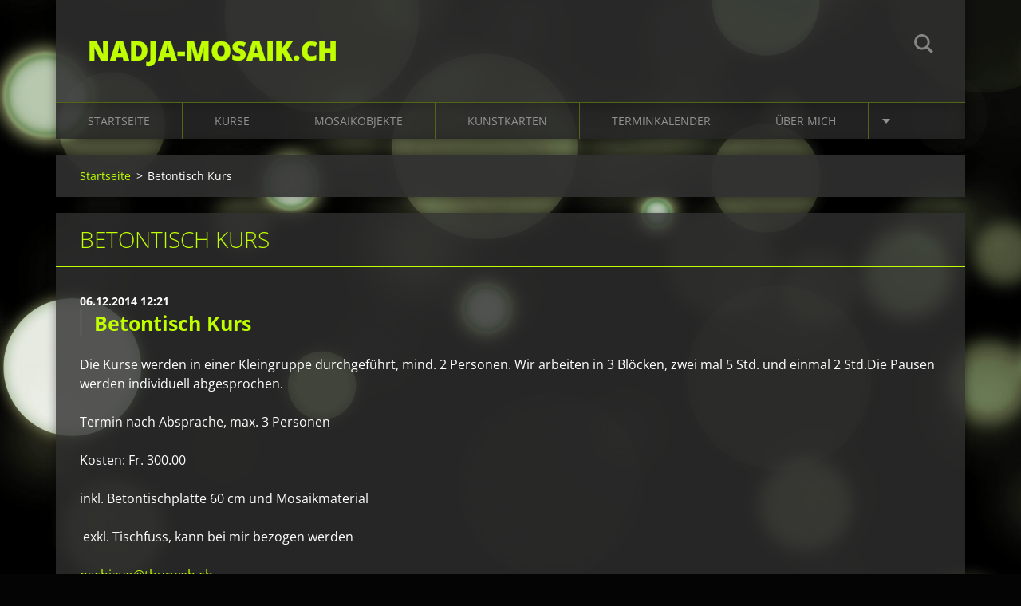

--- FILE ---
content_type: text/html; charset=UTF-8
request_url: https://www.nadja-mosaik.ch/news/betontisch-kurs1/
body_size: 8315
content:
<!doctype html>
<!--[if IE 8]><html class="lt-ie10 lt-ie9 no-js" lang="de"> <![endif]-->
<!--[if IE 9]><html class="lt-ie10 no-js" lang="de"> <![endif]-->
<!--[if gt IE 9]><!-->
<html class="no-js" lang="de">
<!--<![endif]-->
	<head>
		<base href="https://www.nadja-mosaik.ch/">
  <meta charset="utf-8">
  <meta name="description" content="">
  <meta name="keywords" content="Kurs, Betonplatte, Mosaik, Tischfuss,Kleingruppe">
  <meta name="generator" content="Webnode">
  <meta name="apple-mobile-web-app-capable" content="yes">
  <meta name="apple-mobile-web-app-status-bar-style" content="black">
  <meta name="format-detection" content="telephone=no">
    <link rel="icon" type="image/svg+xml" href="/favicon.svg" sizes="any">  <link rel="icon" type="image/svg+xml" href="/favicon16.svg" sizes="16x16">  <link rel="icon" href="/favicon.ico"><link rel="canonical" href="https://www.nadja-mosaik.ch/news/betontisch-kurs1/">
<script type="text/javascript">(function(i,s,o,g,r,a,m){i['GoogleAnalyticsObject']=r;i[r]=i[r]||function(){
			(i[r].q=i[r].q||[]).push(arguments)},i[r].l=1*new Date();a=s.createElement(o),
			m=s.getElementsByTagName(o)[0];a.async=1;a.src=g;m.parentNode.insertBefore(a,m)
			})(window,document,'script','//www.google-analytics.com/analytics.js','ga');ga('create', 'UA-797705-6', 'auto',{"name":"wnd_header"});ga('wnd_header.set', 'dimension1', 'W1');ga('wnd_header.set', 'anonymizeIp', true);ga('wnd_header.send', 'pageview');var pageTrackerAllTrackEvent=function(category,action,opt_label,opt_value){ga('send', 'event', category, action, opt_label, opt_value)};</script>
  <link rel="alternate" type="application/rss+xml" href="https://nadja-mosaik.ch/rss/all.xml" title="">
<!--[if lte IE 9]><style type="text/css">.cke_skin_webnode iframe {vertical-align: baseline !important;}</style><![endif]-->
		<meta http-equiv="X-UA-Compatible" content="IE=edge">
		<title>Betontisch Kurs :: nadja-mosaik.ch</title>
		<meta name="viewport" content="width=device-width, initial-scale=1.0, maximum-scale=1.0, user-scalable=no">
		<link rel="stylesheet" href="https://d11bh4d8fhuq47.cloudfront.net/_system/skins/v12/50001476/css/style.css" />

		<script type="text/javascript" language="javascript" src="https://d11bh4d8fhuq47.cloudfront.net/_system/skins/v12/50001476/js/script.min.js"></script>


		<script type="text/javascript">
		/* <![CDATA[ */
		wtf.texts.set("photogallerySlideshowStop", 'Anhalten');
		wtf.texts.set("photogallerySlideshowStart", 'Diashow');
		wtf.texts.set("faqShowAnswer", 'Antwort einblenden');
		wtf.texts.set("faqHideAnswer", 'Antwort ausblenden');
		wtf.texts.set("menuLabel", 'Menü');
		/* ]]> */
		</script>
	
				<script type="text/javascript">
				/* <![CDATA[ */
					
					if (typeof(RS_CFG) == 'undefined') RS_CFG = new Array();
					RS_CFG['staticServers'] = new Array('https://d11bh4d8fhuq47.cloudfront.net/');
					RS_CFG['skinServers'] = new Array('https://d11bh4d8fhuq47.cloudfront.net/');
					RS_CFG['filesPath'] = 'https://www.nadja-mosaik.ch/_files/';
					RS_CFG['filesAWSS3Path'] = 'https://c25b7b64c8.cbaul-cdnwnd.com/c40f0eefd7f9aaa1103990540aa4350c/';
					RS_CFG['lbClose'] = 'Schließen';
					RS_CFG['skin'] = 'default';
					if (!RS_CFG['labels']) RS_CFG['labels'] = new Array();
					RS_CFG['systemName'] = 'Webnode';
						
					RS_CFG['responsiveLayout'] = 1;
					RS_CFG['mobileDevice'] = 0;
					RS_CFG['labels']['copyPasteSource'] = 'Mehr Infos:';
					
				/* ]]> */
				</script><style type="text/css">/* <![CDATA[ */#e201c8332hvb {position: absolute;font-size: 13px !important;font-family: "Arial", helvetica, sans-serif !important;white-space: nowrap;z-index: 2147483647;-webkit-user-select: none;-khtml-user-select: none;-moz-user-select: none;-o-user-select: none;user-select: none;}#bl7j8d7o {position: relative;top: -14px;}* html #bl7j8d7o { top: -11px; }#bl7j8d7o a { text-decoration: none !important; }#bl7j8d7o a:hover { text-decoration: underline !important; }#je1ola623 {z-index: 2147483647;display: inline-block !important;font-size: 16px;padding: 7px 59px 9px 59px;background: transparent url(https://d11bh4d8fhuq47.cloudfront.net/img/footer/footerButtonWebnodeHover.png?ph=c25b7b64c8) top left no-repeat;height: 18px;cursor: pointer;}* html #je1ola623 { height: 36px; }#je1ola623:hover { background: url(https://d11bh4d8fhuq47.cloudfront.net/img/footer/footerButtonWebnode.png?ph=c25b7b64c8) top left no-repeat; }#cjqedf1c5cb { display: none; }#f7l0s2gq98u {z-index: 3000;text-align: left !important;position: absolute;height: 88px;font-size: 13px !important;color: #ffffff !important;font-family: "Arial", helvetica, sans-serif !important;overflow: hidden;cursor: pointer;}#f7l0s2gq98u a {color: #ffffff !important;}#kbk57cc9g1 {color: #36322D !important;text-decoration: none !important;font-weight: bold !important;float: right;height: 31px;position: absolute;top: 19px;right: 15px;cursor: pointer;}#a9a9bjn13 { float: right; padding-right: 27px; display: block; line-height: 31px; height: 31px; background: url(https://d11bh4d8fhuq47.cloudfront.net/img/footer/footerButton.png?ph=c25b7b64c8) top right no-repeat; white-space: nowrap; }#h9mo7pg14c6fhf6 { position: relative; left: 1px; float: left; display: block; width: 15px; height: 31px; background: url(https://d11bh4d8fhuq47.cloudfront.net/img/footer/footerButton.png?ph=c25b7b64c8) top left no-repeat; }#kbk57cc9g1:hover { color: #36322D !important; text-decoration: none !important; }#kbk57cc9g1:hover #a9a9bjn13 { background: url(https://d11bh4d8fhuq47.cloudfront.net/img/footer/footerButtonHover.png?ph=c25b7b64c8) top right no-repeat; }#kbk57cc9g1:hover #h9mo7pg14c6fhf6 { background: url(https://d11bh4d8fhuq47.cloudfront.net/img/footer/footerButtonHover.png?ph=c25b7b64c8) top left no-repeat; }#dce639j486fpnl {padding-right: 11px;padding-right: 11px;float: right;height: 60px;padding-top: 18px;background: url(https://d11bh4d8fhuq47.cloudfront.net/img/footer/footerBubble.png?ph=c25b7b64c8) top right no-repeat;}#d6fesdgj {float: left;width: 18px;height: 78px;background: url(https://d11bh4d8fhuq47.cloudfront.net/img/footer/footerBubble.png?ph=c25b7b64c8) top left no-repeat;}* html #je1ola623 { filter: progid:DXImageTransform.Microsoft.AlphaImageLoader(src='https://d11bh4d8fhuq47.cloudfront.net/img/footer/footerButtonWebnode.png?ph=c25b7b64c8'); background: transparent; }* html #je1ola623:hover { filter: progid:DXImageTransform.Microsoft.AlphaImageLoader(src='https://d11bh4d8fhuq47.cloudfront.net/img/footer/footerButtonWebnodeHover.png?ph=c25b7b64c8'); background: transparent; }* html #dce639j486fpnl { height: 78px; background-image: url(https://d11bh4d8fhuq47.cloudfront.net/img/footer/footerBubbleIE6.png?ph=c25b7b64c8);  }* html #d6fesdgj { background-image: url(https://d11bh4d8fhuq47.cloudfront.net/img/footer/footerBubbleIE6.png?ph=c25b7b64c8);  }* html #a9a9bjn13 { background-image: url(https://d11bh4d8fhuq47.cloudfront.net/img/footer/footerButtonIE6.png?ph=c25b7b64c8); }* html #h9mo7pg14c6fhf6 { background-image: url(https://d11bh4d8fhuq47.cloudfront.net/img/footer/footerButtonIE6.png?ph=c25b7b64c8); }* html #kbk57cc9g1:hover #rbcGrSigTryButtonRight { background-image: url(https://d11bh4d8fhuq47.cloudfront.net/img/footer/footerButtonHoverIE6.png?ph=c25b7b64c8);  }* html #kbk57cc9g1:hover #rbcGrSigTryButtonLeft { background-image: url(https://d11bh4d8fhuq47.cloudfront.net/img/footer/footerButtonHoverIE6.png?ph=c25b7b64c8);  }/* ]]> */</style><script type="text/javascript" src="https://d11bh4d8fhuq47.cloudfront.net/_system/client/js/compressed/frontend.package.1-3-108.js?ph=c25b7b64c8"></script><style type="text/css"></style></head>
	<body>		<div id="wrapper" class="index">

			<div id="content" class="centered">

					<header id="header" class="centered">
						<div id="header-inner">
							<div id="logo-wrapper" class="">
							    <div id="logo"><a href="home/" title="Zur Startseite"><span id="rbcSystemIdentifierLogo">nadja-mosaik.ch</span></a></div>							</div>
							 
<div id="slogan" class="">
    <span id="rbcCompanySlogan" class="rbcNoStyleSpan"></span></div>
 
<div id="menu-links" class="">
    <a id="menu-link" href="#menu">
        Menü    </a>

	<a id="fulltext-link" href="#fulltext">
		Durchsuchen	</a>
</div>
 
<div id="fulltext" class="">
    
	<form action="/search/" method="get" id="fulltextSearch">

		<fieldset>
			<input id="fulltextSearchText" type="text" name="text" value="" placeholder="Durchsuchen">
			<button id="fulltextSearchButton" type="submit">Suchen</button>
		</fieldset>

	</form>
	</div>
 
 
 


						</div>
					</header>

				<main id="main" class="centered">
					<div id="main-inner">
						<div id="navigator" class="">
						    <div id="pageNavigator" class="rbcContentBlock"><a class="navFirstPage" href="/home/">Startseite</a><span class="separator"> &gt; </span>    <span id="navCurrentPage">Betontisch Kurs</span></div>						</div>
						 
<div class="column">

		

		<article class="widget widget-article-detail">
			<header>
				<h1 class="widget-title">Betontisch Kurs</h1>
			</header>
			<div class="widget-content">
				<span class="article-date">06.12.2014 12:21</span>
				<h3>Betontisch Kurs&nbsp;&nbsp;&nbsp;&nbsp;&nbsp;&nbsp;&nbsp; </h3><p>Die Kurse werden in einer Kleingruppe durchgeführt, mind. 2 Personen. Wir arbeiten in 3 Blöcken, zwei mal 5&nbsp;Std. und einmal 2 Std.Die Pausen werden individuell abgesprochen.&nbsp; </p><p>Termin nach Absprache, max. 3 Personen</p><p>Kosten: Fr. 300.00&nbsp; </p><p>inkl. Betontischplatte 60 cm und Mosaikmaterial</p><p>&nbsp;exkl. Tischfuss, kann bei mir bezogen werden</p><p><a href="mailto:nschiavo@thurweb.ch">nschiavo@thurweb.ch</a> </p>
			</div>
			<footer class="widget-footer">
				<div class="rbcTags">
<h4><a href="https://www.nadja-mosaik.ch/tags/">Schlagwörter</a>:</h4>
<p class="tags">
	<a href="/tags/Kurs/" rel="tag">Kurs</a>
		<span>|</span>
<a href="/tags/Betonplatte/" rel="tag">Betonplatte</a>
		<span>|</span>
<a href="/tags/Mosaik/" rel="tag">Mosaik</a>
		<span>|</span>
<a href="/tags/Tischfuss/" rel="tag">Tischfuss</a>
		<span>|</span>
<a href="/tags/Kleingruppe/" rel="tag">Kleingruppe</a>
</p>
</div>

				<div class="rbcBookmarks"><div id="rbcBookmarks200000035"></div></div>
		<script type="text/javascript">
			/* <![CDATA[ */
			Event.observe(window, 'load', function(){
				var bookmarks = '<div style=\"float:left;\"><div style=\"float:left;\"><iframe src=\"//www.facebook.com/plugins/like.php?href=https://www.nadja-mosaik.ch/news/betontisch-kurs1/&amp;send=false&amp;layout=button_count&amp;width=155&amp;show_faces=false&amp;action=like&amp;colorscheme=light&amp;font&amp;height=21&amp;appId=397846014145828&amp;locale=de_DE\" scrolling=\"no\" frameborder=\"0\" style=\"border:none; overflow:hidden; width:155px; height:21px; position:relative; top:1px;\" allowtransparency=\"true\"></iframe></div><div style=\"float:left;\"><a href=\"https://twitter.com/share\" class=\"twitter-share-button\" data-count=\"horizontal\" data-via=\"webnode\" data-lang=\"de\">Twittern</a></div><script type=\"text/javascript\">(function() {var po = document.createElement(\'script\'); po.type = \'text/javascript\'; po.async = true;po.src = \'//platform.twitter.com/widgets.js\';var s = document.getElementsByTagName(\'script\')[0]; s.parentNode.insertBefore(po, s);})();'+'<'+'/scr'+'ipt></div> <div class=\"addthis_toolbox addthis_default_style\" style=\"float:left;\"><a class=\"addthis_counter addthis_pill_style\"></a></div> <script type=\"text/javascript\">(function() {var po = document.createElement(\'script\'); po.type = \'text/javascript\'; po.async = true;po.src = \'https://s7.addthis.com/js/250/addthis_widget.js#pubid=webnode\';var s = document.getElementsByTagName(\'script\')[0]; s.parentNode.insertBefore(po, s);})();'+'<'+'/scr'+'ipt><div style=\"clear:both;\"></div>';
				$('rbcBookmarks200000035').innerHTML = bookmarks;
				bookmarks.evalScripts();
			});
			/* ]]> */
		</script>
		
				<div class="back-link"><a href="archive/news/">Zurück</a></div>
			</footer>
		</article>

	
	

		<div class="widget widget-tags">
			<h2 class="widget-title">Schlagwörter</h2>
			<div class="widget-content">
				<ul>

	
		<li><a href="/tags/Katrin%20Grob/" style="font-size: 0.8000em;">Katrin Grob</a></li>
	
	
		<li><a href="/tags/artgarden/" style="font-size: 0.8000em;">artgarden</a></li>
	
	
		<li><a href="/tags/Mosaikkugel/" style="font-size: 0.8000em;">Mosaikkugel</a></li>
	
	
		<li><a href="/tags/4%20Personen/" style="font-size: 0.8000em;">4 Personen</a></li>
	
	
		<li><a href="/tags/Tonwerk/" style="font-size: 0.8000em;">Tonwerk</a></li>
	
	
		<li><a href="/tags/St.Gallen/" style="font-size: 0.8000em;">St.Gallen</a></li>
	
	
		<li><a href="/tags/T%C3%B6pfereisachen/" style="font-size: 0.8000em;">Töpfereisachen</a></li>
	
	
		<li><a href="/tags/Handarbeit/" style="font-size: 0.8000em;">Handarbeit</a></li>
	
	
		<li><a href="/tags/Besuch/" style="font-size: 0.9000em;">Besuch</a></li>
	
	
		<li><a href="/tags/Nadja%20Schiavo/" style="font-size: 0.9000em;">Nadja Schiavo</a></li>
	
	
		<li><a href="/tags/Betonschalen/" style="font-size: 1.1000em;">Betonschalen</a></li>
	
	
		<li><a href="/tags/Advent/" style="font-size: 0.8000em;">Advent</a></li>
	
	
		<li><a href="/tags/Weihnachen/" style="font-size: 0.8000em;">Weihnachen</a></li>
	
	
		<li><a href="/tags/Kurse/" style="font-size: 0.8000em;">Kurse</a></li>
	
	
		<li><a href="/tags/Gegenst%C3%A4nde/" style="font-size: 0.8000em;">Gegenstände</a></li>
	
	
		<li><a href="/tags/Natursteine/" style="font-size: 0.8000em;">Natursteine</a></li>
	
	
		<li><a href="/tags/B%C3%BCrolokal/" style="font-size: 0.8000em;">Bürolokal</a></li>
	
	
		<li><a href="/tags/Kunst/" style="font-size: 0.8000em;">Kunst</a></li>
	
	
		<li><a href="/tags/Projekt/" style="font-size: 0.8000em;">Projekt</a></li>
	
	
		<li><a href="/tags/%23mosaikkurs%20%23kurse%20%23kreativzeit%20%23mosaico%20%23fr%C3%BChlingskurs%20%23gartentisch%20%23mosaiktisch/" style="font-size: 0.8000em;">#mosaikkurs #kurse #kreativzeit #mosaico #frühlingskurs #gartentisch #mosaiktisch</a></li>
	
	
		<li><a href="/tags/Kurs/" style="font-size: 1.8000em;">Kurs</a></li>
	
	
		<li><a href="/tags/Betonbl%C3%BCte/" style="font-size: 0.9000em;">Betonblüte</a></li>
	
	
		<li><a href="/tags/Glasmosaikbl%C3%BCte/" style="font-size: 0.8000em;">Glasmosaikblüte</a></li>
	
	
		<li><a href="/tags/Lokremise/" style="font-size: 0.8000em;">Lokremise</a></li>
	
	
		<li><a href="/tags/Mosaik/" style="font-size: 2.6000em;">Mosaik</a></li>
	
	
		<li><a href="/tags/Kulthurnetz/" style="font-size: 0.8000em;">Kulthurnetz</a></li>
	
	
		<li><a href="/tags/Ausstellung/" style="font-size: 1.1000em;">Ausstellung</a></li>
	
	
		<li><a href="/tags/Vernissage/" style="font-size: 0.8000em;">Vernissage</a></li>
	
	
		<li><a href="/tags/Spiegel/" style="font-size: 0.9000em;">Spiegel</a></li>
	
	
		<li><a href="/tags/Geschirr/" style="font-size: 1.1000em;">Geschirr</a></li>
	
	
		<li><a href="/tags/Hibiskusbl%C3%BCte/" style="font-size: 0.8000em;">Hibiskusblüte</a></li>
	
	
		<li><a href="/tags/Betontisch/" style="font-size: 0.9000em;">Betontisch</a></li>
	
	
		<li><a href="/tags/Tischfuss/" style="font-size: 1.1000em;">Tischfuss</a></li>
	
	
		<li><a href="/tags/Scherben/" style="font-size: 0.9000em;">Scherben</a></li>
	
	
		<li><a href="/tags/Beton/" style="font-size: 1.1000em;">Beton</a></li>
	
	
		<li><a href="/tags/Tisch/" style="font-size: 0.9000em;">Tisch</a></li>
	
	
		<li><a href="/tags/Betonplatte/" style="font-size: 0.9000em;">Betonplatte</a></li>
	
	
		<li><a href="/tags/Garten/" style="font-size: 1.1000em;">Garten</a></li>
	
	
		<li><a href="/tags/Glasmosaik/" style="font-size: 1.1000em;">Glasmosaik</a></li>
	
	
		<li><a href="/tags/Weihnachtsmarkt/" style="font-size: 0.8000em;">Weihnachtsmarkt</a></li>
	

				</ul>
			</div>
			<div class="widget-footer"></div>
		</div>

	</div>

 


					</div>
				</main>

				<nav id="menu" role="navigation" class="horizontal js-remove js-remove-section-header ">
				    

	<ul class="menu">
	<li class="first">
		<a href="/home/">
		Startseite
	</a>
	</li>
	<li>
		<a href="/kurse/">
		Kurse
	</a>
	
	<ul class="level1">
		<li class="first">
		<a href="/kurse/tisch-und-tanz-18-20-mai-23/">
		Tisch und Tanz 18.-20.Mai 23
	</a>
	</li>
		<li>
		<a href="/kurse/mosaik-mit-sus-ideen-und-praxis/">
		Mosaik mit SuS Ideen und Praxis 
	</a>
	</li>
		<li>
		<a href="/kurse/betontisch-kurs/">
		Betontisch Kurs
	</a>
	</li>
		<li class="last">
		<a href="/kurse/kurs-betondosen/">
		Kurs Betondosen
	</a>
	</li>
	</ul>
	</li>
	<li>
		<a href="/fotogalerie/">
		Mosaikobjekte
	</a>
	
	<ul class="level1">
		<li class="first">
		<a href="/tadelaktbilder-marokkanische-kalkputztechnik/">
		Tadelaktbilder &quot;marokkanische Kalkputztechnik&quot;
	</a>
	</li>
		<li>
		<a href="/fotogalerie/betonschalen-/">
		Betonschalen 
	</a>
	</li>
		<li>
		<a href="/fotogalerie/betontischplatten/">
		Betontischplatten
	</a>
	</li>
		<li>
		<a href="/fotogalerie/mosaikkugeln/">
		Mosaikkugeln
	</a>
	</li>
		<li>
		<a href="/fotogalerie/wasserschalen/">
		Wasserschalen 
	</a>
	</li>
		<li>
		<a href="/fotogalerie/hibiscusblute-aus-beton-und-mosaik/">
		Hibiscusblüte aus Beton und Mosaik
	</a>
	</li>
		<li>
		<a href="/fotogalerie/mosaikspiegel-/">
		Mosaikspiegel 
	</a>
	</li>
		<li>
		<a href="/fotogalerie/schwemmholzengel-mit-mosaikflugeln/">
		Schwemmholzengel mit Mosaikflügeln
	</a>
	</li>
		<li class="last">
		<a href="/fotogalerie/betonhocker-mit-mosaikverkleidung/">
		Betonhocker mit Mosaikverkleidung 
	</a>
	</li>
	</ul>
	</li>
	<li>
		<a href="/neu-kunstkarten/">
		Kunstkarten
	</a>
	</li>
	<li>
		<a href="/terminkalender/">
		Terminkalender
	</a>
	</li>
	<li>
		<a href="/uber-uns/">
		Über mich
	</a>
	
	<ul class="level1">
		<li class="first last">
		<a href="/vita/">
		Vita
	</a>
	
		<ul class="level2">
			<li class="first last">
		<a href="/kontakt/">
		Kontakt
	</a>
	</li>
		</ul>
		</li>
	</ul>
	</li>
	<li class="last">
		<a href="/gastebuch/">
		Gästebuch
	</a>
	</li>
</ul>
				
				</nav>
				 


				<footer id="footer" class="centered">
					<div id="footer-inner">
 
<div class="column">
<div id="contact" class="">
    

		<div class="widget widget-contact">

	

		<div class="widget-content">
			<span class="contact-company"><span>nadja-mosaik.ch</span></span>
			

		<span class="contact-address"><span>Nadja Schiavo<br />
Unterplattenstrasse 30 A<br />
9620 Lichtensteig</span></span>

	
			

		<span class="contact-phone"><span>079 542 14 96</span></span>

	
			

		<span class="contact-email"><span><a href="&#109;&#97;&#105;&#108;&#116;&#111;:&#110;&#115;&#99;&#104;&#105;&#97;&#118;&#111;&#64;&#116;&#104;&#117;&#114;&#119;&#101;&#98;&#46;&#99;&#104;"><span id="rbcContactEmail">&#110;&#115;&#99;&#104;&#105;&#97;&#118;&#111;&#64;&#116;&#104;&#117;&#114;&#119;&#101;&#98;&#46;&#99;&#104;</span></a></span></span>

	
		</div>

	

		</div>

				
</div>
 
</div>

<div class="column">
<div id="lang" class="">
    <div id="languageSelect"></div>			
</div>
 
<div id="copyright" class="">
    <span id="rbcFooterText" class="rbcNoStyleSpan">© 2014 Alle Rechte vorbehalten.</span></div>
 
<div id="signature" class="">
    <span class="rbcSignatureText"><a href="https://de.webnode.com?utm_source=text&amp;utm_medium=footer&amp;utm_campaign=free1" rel="nofollow">Erstellen Sie Ihre Website gratis!</a><a id="je1ola623" href="https://de.webnode.com?utm_source=button&amp;utm_medium=footer&amp;utm_campaign=free1" rel="nofollow"><span id="cjqedf1c5cb">Webnode</span></a></span></div>
 
</div>



					</div>
				</footer>

				

			</div>

			

		</div>
	<div id="rbcFooterHtml"></div><div style="display: none;" id="e201c8332hvb"><span id="bl7j8d7o">&nbsp;</span></div><div id="f7l0s2gq98u" style="display: none;"><a href="https://de.webnode.com?utm_source=window&amp;utm_medium=footer&amp;utm_campaign=free1" rel="nofollow"><div id="d6fesdgj"><!-- / --></div><div id="dce639j486fpnl"><div><strong id="db3950052k6">Ihre eigene kostenlose Website!</strong><br /><span id="d48f122bb835">Ihre moderne Website in 5 Minuten</span></div><span id="kbk57cc9g1"><span id="h9mo7pg14c6fhf6"><!-- / --></span><span id="a9a9bjn13">Ausprobieren</span></span></div></a></div><script type="text/javascript">/* <![CDATA[ */var d8ge2d641e9 = {sig: $('e201c8332hvb'),prefix: $('bl7j8d7o'),btn : $('je1ola623'),win : $('f7l0s2gq98u'),winLeft : $('d6fesdgj'),winLeftT : $('cbigje83'),winLeftB : $('e5lsde4nf340'),winRght : $('dce639j486fpnl'),winRghtT : $('bjv1sniafv6m'),winRghtB : $('e1j99a0lcs29'),tryBtn : $('kbk57cc9g1'),tryLeft : $('h9mo7pg14c6fhf6'),tryRght : $('a9a9bjn13'),text : $('d48f122bb835'),title : $('db3950052k6')};d8ge2d641e9.sig.appendChild(d8ge2d641e9.btn);var c76gb2h3c=0,dcgh64i5mifkv=0,ec212ae6m8llc=0,fk00jmb832b,d9l99g141h4g=$$('.rbcSignatureText')[0],a96h05guhwpxu=false,f7k892t90k;function gpr4k4u87(){if (!a96h05guhwpxu && pageTrackerAllTrackEvent){pageTrackerAllTrackEvent('Signature','Window show - web',d8ge2d641e9.sig.getElementsByTagName('a')[0].innerHTML);a96h05guhwpxu=true;}d8ge2d641e9.win.show();ec212ae6m8llc=d8ge2d641e9.tryLeft.offsetWidth+d8ge2d641e9.tryRght.offsetWidth+1;d8ge2d641e9.tryBtn.style.width=parseInt(ec212ae6m8llc)+'px';d8ge2d641e9.text.parentNode.style.width = '';d8ge2d641e9.winRght.style.width=parseInt(20+ec212ae6m8llc+Math.max(d8ge2d641e9.text.offsetWidth,d8ge2d641e9.title.offsetWidth))+'px';d8ge2d641e9.win.style.width=parseInt(d8ge2d641e9.winLeft.offsetWidth+d8ge2d641e9.winRght.offsetWidth)+'px';var wl=d8ge2d641e9.sig.offsetLeft+d8ge2d641e9.btn.offsetLeft+d8ge2d641e9.btn.offsetWidth-d8ge2d641e9.win.offsetWidth+12;if (wl<10){wl=10;}d8ge2d641e9.win.style.left=parseInt(wl)+'px';d8ge2d641e9.win.style.top=parseInt(dcgh64i5mifkv-d8ge2d641e9.win.offsetHeight)+'px';clearTimeout(fk00jmb832b);}function i7hbe8ef11gkgwc(){fk00jmb832b=setTimeout('d8ge2d641e9.win.hide()',1000);}function hcf03g8phr1b(){var ph = RubicusFrontendIns.photoDetailHandler.lightboxFixed?document.getElementsByTagName('body')[0].offsetHeight/2:RubicusFrontendIns.getPageSize().pageHeight;d8ge2d641e9.sig.show();c76gb2h3c=0;dcgh64i5mifkv=0;if (d9l99g141h4g&&d9l99g141h4g.offsetParent){var obj=d9l99g141h4g;do{c76gb2h3c+=obj.offsetLeft;dcgh64i5mifkv+=obj.offsetTop;} while (obj = obj.offsetParent);}if ($('rbcFooterText')){d8ge2d641e9.sig.style.color = $('rbcFooterText').getStyle('color');d8ge2d641e9.sig.getElementsByTagName('a')[0].style.color = $('rbcFooterText').getStyle('color');}d8ge2d641e9.sig.style.width=parseInt(d8ge2d641e9.prefix.offsetWidth+d8ge2d641e9.btn.offsetWidth)+'px';if (c76gb2h3c<0||c76gb2h3c>document.body.offsetWidth){c76gb2h3c=(document.body.offsetWidth-d8ge2d641e9.sig.offsetWidth)/2;}if (c76gb2h3c>(document.body.offsetWidth*0.55)){d8ge2d641e9.sig.style.left=parseInt(c76gb2h3c+(d9l99g141h4g?d9l99g141h4g.offsetWidth:0)-d8ge2d641e9.sig.offsetWidth)+'px';}else{d8ge2d641e9.sig.style.left=parseInt(c76gb2h3c)+'px';}if (dcgh64i5mifkv<=0 || RubicusFrontendIns.photoDetailHandler.lightboxFixed){dcgh64i5mifkv=ph-5-d8ge2d641e9.sig.offsetHeight;}d8ge2d641e9.sig.style.top=parseInt(dcgh64i5mifkv-5)+'px';}function hhk0lkll2t(){if (f7k892t90k){clearTimeout(f7k892t90k);}f7k892t90k = setTimeout('hcf03g8phr1b()', 10);}Event.observe(window,'load',function(){if (d8ge2d641e9.win&&d8ge2d641e9.btn){if (d9l99g141h4g){if (d9l99g141h4g.getElementsByTagName("a").length > 0){d8ge2d641e9.prefix.innerHTML = d9l99g141h4g.innerHTML + '&nbsp;';}else{d8ge2d641e9.prefix.innerHTML = '<a href="https://de.webnode.com?utm_source=text&amp;utm_medium=footer&amp;utm_content=de-web-0&amp;utm_campaign=signature" rel="nofollow">'+d9l99g141h4g.innerHTML + '</a>&nbsp;';}d9l99g141h4g.style.visibility='hidden';}else{if (pageTrackerAllTrackEvent){pageTrackerAllTrackEvent('Signature','Missing rbcSignatureText','www.nadja-mosaik.ch');}}hcf03g8phr1b();setTimeout(hcf03g8phr1b, 500);setTimeout(hcf03g8phr1b, 1000);setTimeout(hcf03g8phr1b, 5000);Event.observe(d8ge2d641e9.btn,'mouseover',gpr4k4u87);Event.observe(d8ge2d641e9.win,'mouseover',gpr4k4u87);Event.observe(d8ge2d641e9.btn,'mouseout',i7hbe8ef11gkgwc);Event.observe(d8ge2d641e9.win,'mouseout',i7hbe8ef11gkgwc);Event.observe(d8ge2d641e9.win,'click',function(){if (pageTrackerAllTrackEvent){pageTrackerAllTrackEvent('Signature','Window click - web','Ihre eigene kostenlose Website!',0);}document/*bfm515b7bl7*/.location.href='https://de.webnode.com?utm_source=window&utm_medium=footer&utm_content=de-web-0&utm_campaign=signature';});Event.observe(window, 'resize', hhk0lkll2t);Event.observe(document.body, 'resize', hhk0lkll2t);RubicusFrontendIns.addObserver({onResize: hhk0lkll2t});RubicusFrontendIns.addObserver({onContentChange: hhk0lkll2t});RubicusFrontendIns.addObserver({onLightboxUpdate: hcf03g8phr1b});Event.observe(d8ge2d641e9.btn, 'click', function(){if (pageTrackerAllTrackEvent){pageTrackerAllTrackEvent('Signature','Button click - web',d8ge2d641e9.sig.getElementsByTagName('a')[0].innerHTML);}});Event.observe(d8ge2d641e9.tryBtn, 'click', function(){if (pageTrackerAllTrackEvent){pageTrackerAllTrackEvent('Signature','Try Button click - web','Ihre eigene kostenlose Website!',0);}});}});RubicusFrontendIns.addFileToPreload('https://d11bh4d8fhuq47.cloudfront.net/img/footer/footerButtonWebnode.png?ph=c25b7b64c8');RubicusFrontendIns.addFileToPreload('https://d11bh4d8fhuq47.cloudfront.net/img/footer/footerButton.png?ph=c25b7b64c8');RubicusFrontendIns.addFileToPreload('https://d11bh4d8fhuq47.cloudfront.net/img/footer/footerButtonHover.png?ph=c25b7b64c8');RubicusFrontendIns.addFileToPreload('https://d11bh4d8fhuq47.cloudfront.net/img/footer/footerBubble.png?ph=c25b7b64c8');if (Prototype.Browser.IE){RubicusFrontendIns.addFileToPreload('https://d11bh4d8fhuq47.cloudfront.net/img/footer/footerBubbleIE6.png?ph=c25b7b64c8');RubicusFrontendIns.addFileToPreload('https://d11bh4d8fhuq47.cloudfront.net/img/footer/footerButtonHoverIE6.png?ph=c25b7b64c8');}RubicusFrontendIns.copyLink = 'https://de.webnode.com';RS_CFG['labels']['copyPasteBackLink'] = 'Erstellen Sie Ihre eigene kostenlose Webseite:';/* ]]> */</script><script type="text/javascript">var keenTrackerCmsTrackEvent=function(id){if(typeof _jsTracker=="undefined" || !_jsTracker){return false;};try{var name=_keenEvents[id];var keenEvent={user:{u:_keenData.u,p:_keenData.p,lc:_keenData.lc,t:_keenData.t},action:{identifier:id,name:name,category:'cms',platform:'WND1',version:'2.1.157'},browser:{url:location.href,ua:navigator.userAgent,referer_url:document.referrer,resolution:screen.width+'x'+screen.height,ip:'3.147.44.218'}};_jsTracker.jsonpSubmit('PROD',keenEvent,function(err,res){});}catch(err){console.log(err)};};</script></body>
</html>